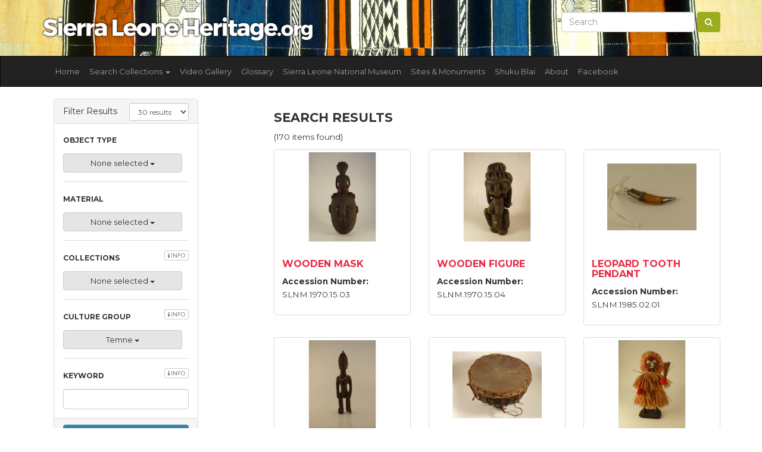

--- FILE ---
content_type: text/html; charset=UTF-8
request_url: https://www.sierraleoneheritage.org/search/search_db/find?g%5B0%5D=5&page=2
body_size: 6821
content:
<!DOCTYPE html>
<html lang="en">
<head>

    <!-- META -->
    <meta charset="utf-8">
    <meta http-equiv="X-UA-Compatible" content="IE=edge">
    <meta name="viewport" content="width=device-width, initial-scale=1, shrink-to-fit=no">
    <title>Sierra Leone Heritage Search</title>

    <!-- CSRF Token -->
    <meta name="csrf-token" content="lZJlWWOjao7Ztj2TDyx2liVoN3ffbyb65Y0sNVTf">

    <!-- CSS -->
    <link href="https://fonts.googleapis.com/css?family=Montserrat:400,500,700" rel="stylesheet">
    
    <link rel="stylesheet" href="https://maxcdn.bootstrapcdn.com/bootstrap/3.3.7/css/bootstrap.min.css" integrity="sha384-BVYiiSIFeK1dGmJRAkycuHAHRg32OmUcww7on3RYdg4Va+PmSTsz/K68vbdEjh4u" crossorigin="anonymous">

    <link rel="stylesheet" href="https://www.sierraleoneheritage.org/js/lightbox2-master/dist/css/lightbox.min.css">
    <link rel="stylesheet" href="https://www.sierraleoneheritage.org/js/multiselect/dist/css/bootstrap-multiselect.css" type="text/css"/>
    <link rel="stylesheet" href="https://www.sierraleoneheritage.org/scss/custom.css?time=202601240908">

    <!-- favicons -->
    <link rel="apple-touch-icon" sizes="120x120" href="https://www.sierraleoneheritage.org/images/favicon/apple-touch-icon.png">
    <link rel="icon" type="image/png" sizes="32x32" href="https://www.sierraleoneheritage.org/images/favicon/favicon-32x32.png">
    <link rel="icon" type="image/png" sizes="16x16" href="https://www.sierraleoneheritage.org/images/favicon/favicon-16x16.png">
    <link rel="mask-icon" href="https://www.sierraleoneheritage.org/images/favicon/safari-pinned-tab.svg" color="#5bbad5">
    <meta name="msapplication-TileColor" content="#da532c">
    <meta name="theme-color" content="#ffffff">

    

    <!-- SHARE: Facebook -->
    <meta property="og:title" content="Search" />
    <meta property="og:image" content="https://www.sierraleoneheritage.org/images/logo.png" />
    <meta property="og:url" content="https://www.sierraleoneheritage.org/search/search_db/find" />
    <meta property="og:description" content="-" />

    <!-- SHARE: Twitter -->
    <meta name="twitter:title" content="Search" />
    <meta name="twitter:description" content="-" />
    <meta name="twitter:image" content="https://www.sierraleoneheritage.org/images/logo.png" />

    <!-- Google Analytics code for sierraleoneheritage.com -->
    <script type="text/javascript">

        var _gaq = _gaq || [];
        _gaq.push(['_setAccount', 'UA-26450210-1']);
        _gaq.push(['_setDomainName', 'sierraleoneheritage.org']);
        _gaq.push(['_setAllowLinker', true]);
        _gaq.push(['_trackPageview']);

        (function() {
            var ga = document.createElement('script'); ga.type = 'text/javascript'; ga.async = true;
            ga.src = ('https:' == document.location.protocol ? 'https://ssl' : 'http://www') + '.google-analytics.com/ga.js';
            var s = document.getElementsByTagName('script')[0]; s.parentNode.insertBefore(ga, s);
        })();

    </script>

</head>
<body>

<section id="prenav" class="hidden-xs">
    <div class="container">
        <div class="row">
            <div class="col-lg-5 col-xs-12">
                <a href="https://www.sierraleoneheritage.org">
                <img class="img-fluid mt-0" src="https://www.sierraleoneheritage.org/images/logo.png" title="Sierra Leone Heritage" />
                </a>
            </div>
            <div class="col-lg-7 hidden-xs">
                <form class="form-inline my-2 my-lg-0 pull-right" action="https://www.sierraleoneheritage.org/search/search_db/find" method="get">
                    <input class="form-control mr-sm-2" name="keywords" type="text" placeholder="Search" value="" aria-label="Search">
                    <button class="btn btn-success my-2 my-sm-0" type="submit"><i class="fa fa-search"></i></button>
                </form>
            </div>
            
        </div>
    </div>
</section>



<nav class="navbar navbar-inverse">
    <div class="container">
        <div class="navbar-header">
            <button type="button" class="navbar-toggle collapsed" data-toggle="collapse" data-target="#navbar" aria-expanded="false" aria-controls="navbar">
                <span class="sr-only">Toggle navigation</span>
                <span class="icon-bar"></span>
                <span class="icon-bar"></span>
                <span class="icon-bar"></span>
            </button>
            <a class="visible-xs navbar-brand" href="https://www.sierraleoneheritage.org">
                <img width="200" class="img-fluid mt-0" src="https://www.sierraleoneheritage.org/images/logo.png" title="Sierra Leone Heritage" />
            </a>

        </div>
        <div id="navbar" class="collapse navbar-collapse">
            <ul class="nav navbar-nav">

                <li><a href="https://www.sierraleoneheritage.org">Home</a></li>
                <li class="dropdown">
                    <a href="#" class="dropdown-toggle" data-toggle="dropdown" role="button" aria-haspopup="true" aria-expanded="false">Search Collections <span class="caret"></span></a>
                    <ul class="dropdown-menu">
                        <li><a href="https://www.sierraleoneheritage.org/search/search_db/find">All Collections</a></li>
                        <li role="separator" class="divider"></li>
                                                <li><a href="https://www.sierraleoneheritage.org/search/search_db/find?c%5B0%5D=1">Sierra Leone National Museum</a></li>
                                                <li><a href="https://www.sierraleoneheritage.org/search/search_db/find?c%5B0%5D=2">British Museum</a></li>
                                                <li><a href="https://www.sierraleoneheritage.org/search/search_db/find?c%5B0%5D=3">Cootje Van Oven Collection</a></li>
                                                <li><a href="https://www.sierraleoneheritage.org/search/search_db/find?c%5B0%5D=4">Brighton Museum and Art Gallery</a></li>
                                                <li><a href="https://www.sierraleoneheritage.org/search/search_db/find?c%5B0%5D=5">Glasgow Museums</a></li>
                                                <li><a href="https://www.sierraleoneheritage.org/search/search_db/find?c%5B0%5D=6">World Museum Liverpool Sierra Leone Collection</a></li>
                                                <li><a href="https://www.sierraleoneheritage.org/search/search_db/find?c%5B0%5D=7">British Library</a></li>
                                                <li role="separator" class="divider"></li>

                        <li class="dropdown-submenu">
                            <a tabindex="-1" href="#">By Group</a>
                            <ul class="dropdown-menu">
                                                                    <li><a href="https://www.sierraleoneheritage.org/search/search_db/find?g%5B0%5D=3">Mende <span class="badge badge-primary">933</span></a></li>
                                                                    <li><a href="https://www.sierraleoneheritage.org/search/search_db/find?g%5B0%5D=4">Kono <span class="badge badge-primary">61</span></a></li>
                                                                    <li><a href="https://www.sierraleoneheritage.org/search/search_db/find?g%5B0%5D=5">Temne <span class="badge badge-primary">170</span></a></li>
                                                                    <li><a href="https://www.sierraleoneheritage.org/search/search_db/find?g%5B0%5D=6">Krio <span class="badge badge-primary">93</span></a></li>
                                                                    <li><a href="https://www.sierraleoneheritage.org/search/search_db/find?g%5B0%5D=8">Loko <span class="badge badge-primary">24</span></a></li>
                                                                    <li><a href="https://www.sierraleoneheritage.org/search/search_db/find?g%5B0%5D=12">Sherbro <span class="badge badge-primary">125</span></a></li>
                                                                    <li><a href="https://www.sierraleoneheritage.org/search/search_db/find?g%5B0%5D=13">Limba <span class="badge badge-primary">92</span></a></li>
                                                                    <li><a href="https://www.sierraleoneheritage.org/search/search_db/find?g%5B0%5D=14">Vai <span class="badge badge-primary">27</span></a></li>
                                                                    <li><a href="https://www.sierraleoneheritage.org/search/search_db/find?g%5B0%5D=16">Bullom <span class="badge badge-primary">34</span></a></li>
                                                                    <li><a href="https://www.sierraleoneheritage.org/search/search_db/find?g%5B0%5D=19">Yalunka <span class="badge badge-primary">24</span></a></li>
                                                                    <li><a href="https://www.sierraleoneheritage.org/search/search_db/find?g%5B0%5D=22">Other <span class="badge badge-primary">1932</span></a></li>
                                                                    <li><a href="https://www.sierraleoneheritage.org/search/search_db/find?g%5B0%5D=24">Kisi <span class="badge badge-primary">65</span></a></li>
                                                                    <li><a href="https://www.sierraleoneheritage.org/search/search_db/find?g%5B0%5D=26">Kuranko <span class="badge badge-primary">48</span></a></li>
                                                                    <li><a href="https://www.sierraleoneheritage.org/search/search_db/find?g%5B0%5D=29">Mandingo <span class="badge badge-primary">152</span></a></li>
                                                                    <li><a href="https://www.sierraleoneheritage.org/search/search_db/find?g%5B0%5D=32">Fula <span class="badge badge-primary">70</span></a></li>
                                                                    <li><a href="https://www.sierraleoneheritage.org/search/search_db/find?g%5B0%5D=39">Krim <span class="badge badge-primary">1</span></a></li>
                                                                    <li><a href="https://www.sierraleoneheritage.org/search/search_db/find?g%5B0%5D=55">Gola <span class="badge badge-primary">28</span></a></li>
                                                                    <li><a href="https://www.sierraleoneheritage.org/search/search_db/find?g%5B0%5D=59">Soso <span class="badge badge-primary">31</span></a></li>
                                                            </ul>
                        </li>

                        <li class="dropdown-submenu">
                            <a tabindex="-1" href="#">By Type</a>
                            <ul class="dropdown-menu">
                                                                    <li><a href="https://www.sierraleoneheritage.org/search/search_db/find?ot%5B0%5D=2">Domestic equipment <span class="badge badge-primary">183</span></a></li>
                                                                    <li><a href="https://www.sierraleoneheritage.org/search/search_db/find?ot%5B0%5D=3">Figures, sculpture <span class="badge badge-primary">710</span></a></li>
                                                                    <li><a href="https://www.sierraleoneheritage.org/search/search_db/find?ot%5B0%5D=4">Tools, implements <span class="badge badge-primary">499</span></a></li>
                                                                    <li><a href="https://www.sierraleoneheritage.org/search/search_db/find?ot%5B0%5D=5">Transport <span class="badge badge-primary">16</span></a></li>
                                                                    <li><a href="https://www.sierraleoneheritage.org/search/search_db/find?ot%5B0%5D=6">Regalia <span class="badge badge-primary">119</span></a></li>
                                                                    <li><a href="https://www.sierraleoneheritage.org/search/search_db/find?ot%5B0%5D=7">Hunting, fishing <span class="badge badge-primary">26</span></a></li>
                                                                    <li><a href="https://www.sierraleoneheritage.org/search/search_db/find?ot%5B0%5D=8">Toilet/cosmetic equipment <span class="badge badge-primary">35</span></a></li>
                                                                    <li><a href="https://www.sierraleoneheritage.org/search/search_db/find?ot%5B0%5D=9">Natural history <span class="badge badge-primary">19</span></a></li>
                                                                    <li><a href="https://www.sierraleoneheritage.org/search/search_db/find?ot%5B0%5D=10">Containers, vessels <span class="badge badge-primary">310</span></a></li>
                                                                    <li><a href="https://www.sierraleoneheritage.org/search/search_db/find?ot%5B0%5D=11">Currency <span class="badge badge-primary">39</span></a></li>
                                                                    <li><a href="https://www.sierraleoneheritage.org/search/search_db/find?ot%5B0%5D=12">Masks, headdresses <span class="badge badge-primary">276</span></a></li>
                                                                    <li><a href="https://www.sierraleoneheritage.org/search/search_db/find?ot%5B0%5D=13">Games, toys, models <span class="badge badge-primary">87</span></a></li>
                                                                    <li><a href="https://www.sierraleoneheritage.org/search/search_db/find?ot%5B0%5D=14">Musical instruments <span class="badge badge-primary">383</span></a></li>
                                                                    <li><a href="https://www.sierraleoneheritage.org/search/search_db/find?ot%5B0%5D=15">Weapons, armour <span class="badge badge-primary">147</span></a></li>
                                                                    <li><a href="https://www.sierraleoneheritage.org/search/search_db/find?ot%5B0%5D=16">Ivories <span class="badge badge-primary">36</span></a></li>
                                                                    <li><a href="https://www.sierraleoneheritage.org/search/search_db/find?ot%5B0%5D=17">Costume, dress <span class="badge badge-primary">151</span></a></li>
                                                                    <li><a href="https://www.sierraleoneheritage.org/search/search_db/find?ot%5B0%5D=18">Body adornment, jewellery <span class="badge badge-primary">126</span></a></li>
                                                                    <li><a href="https://www.sierraleoneheritage.org/search/search_db/find?ot%5B0%5D=21">Production equipment <span class="badge badge-primary">60</span></a></li>
                                                                    <li><a href="https://www.sierraleoneheritage.org/search/search_db/find?ot%5B0%5D=24">Textiles, cloth <span class="badge badge-primary">132</span></a></li>
                                                                    <li><a href="https://www.sierraleoneheritage.org/search/search_db/find?ot%5B0%5D=25">Religious/ritual equipment, charms <span class="badge badge-primary">165</span></a></li>
                                                                    <li><a href="https://www.sierraleoneheritage.org/search/search_db/find?ot%5B0%5D=26">No Data / Other <span class="badge badge-primary">24</span></a></li>
                                                                    <li><a href="https://www.sierraleoneheritage.org/search/search_db/find?ot%5B0%5D=44">Sound Recording <span class="badge badge-primary">236</span></a></li>
                                                                    <li><a href="https://www.sierraleoneheritage.org/search/search_db/find?ot%5B0%5D=52">Photographs <span class="badge badge-primary">209</span></a></li>
                                                                    <li><a href="https://www.sierraleoneheritage.org/search/search_db/find?ot%5B0%5D=64">Wax Cylinder Recordings <span class="badge badge-primary">110</span></a></li>
                                                            </ul>
                        </li>

                        <li class="dropdown-submenu">
                            <a tabindex="-1" href="#">By Material</a>
                            <ul class="dropdown-menu">
                                                                    <li><a href="https://www.sierraleoneheritage.org/search/search_db/find?mat%5B0%5D=1">Wood <span class="badge badge-primary">1085</span></a></li>
                                                                    <li><a href="https://www.sierraleoneheritage.org/search/search_db/find?mat%5B0%5D=2">Stone <span class="badge badge-primary">810</span></a></li>
                                                                    <li><a href="https://www.sierraleoneheritage.org/search/search_db/find?mat%5B0%5D=3">Metal <span class="badge badge-primary">391</span></a></li>
                                                                    <li><a href="https://www.sierraleoneheritage.org/search/search_db/find?mat%5B0%5D=4">Vegetable, organic fibre <span class="badge badge-primary">524</span></a></li>
                                                                    <li><a href="https://www.sierraleoneheritage.org/search/search_db/find?mat%5B0%5D=5">Leather, animal skin <span class="badge badge-primary">292</span></a></li>
                                                                    <li><a href="https://www.sierraleoneheritage.org/search/search_db/find?mat%5B0%5D=6">Ceramic <span class="badge badge-primary">160</span></a></li>
                                                                    <li><a href="https://www.sierraleoneheritage.org/search/search_db/find?mat%5B0%5D=7">Bone, ivory, tooth <span class="badge badge-primary">118</span></a></li>
                                                                    <li><a href="https://www.sierraleoneheritage.org/search/search_db/find?mat%5B0%5D=8">No Data / Other <span class="badge badge-primary">391</span></a></li>
                                                                    <li><a href="https://www.sierraleoneheritage.org/search/search_db/find?mat%5B0%5D=10">Glass <span class="badge badge-primary">92</span></a></li>
                                                                    <li><a href="https://www.sierraleoneheritage.org/search/search_db/find?mat%5B0%5D=14">Feather, fur, hair, horn <span class="badge badge-primary">30</span></a></li>
                                                                    <li><a href="https://www.sierraleoneheritage.org/search/search_db/find?mat%5B0%5D=15">Shell <span class="badge badge-primary">66</span></a></li>
                                                                    <li><a href="https://www.sierraleoneheritage.org/search/search_db/find?mat%5B0%5D=16">Textile <span class="badge badge-primary">378</span></a></li>
                                                                    <li><a href="https://www.sierraleoneheritage.org/search/search_db/find?mat%5B0%5D=31">Paper <span class="badge badge-primary">210</span></a></li>
                                                            </ul>
                        </li>




                    </ul>
                </li>
                <li class="nav-item"><a class="nav-link" href="https://www.sierraleoneheritage.org/video/gallery">Video Gallery</a></li>
                <li class="nav-item"><a class="nav-link" href="https://www.sierraleoneheritage.org/glossary">Glossary</a></li>

                
                    
                    <li class="nav-item"><a class="nav-link" href="https://www.sierraleoneheritage.org/museum">Sierra Leone National Museum</a></li>

                
                    
                    <li class="nav-item"><a class="nav-link" href="https://www.sierraleoneheritage.org/sites">Sites &amp; Monuments</a></li>

                
                    
                    <li class="nav-item"><a class="nav-link" href="https://www.sierraleoneheritage.org/shukublai">Shuku Blai</a></li>

                
                    
                    <li class="nav-item"><a class="nav-link" href="https://www.sierraleoneheritage.org/about">About</a></li>

                                
                <li class="nav-item"><a class="nav-link" href="https://www.facebook.com/groups/saloneheritage/" target="_blank">Facebook</a></li>
            </ul>
            <form action="https://www.sierraleoneheritage.org/search/search_db/find" class="mb-3 visible-xs" method="get">
                <div class="row">
                    <div class="col-xs-8">
                        <input class="form-control" name="keywords" type="text" placeholder="Search" value="" aria-label="Search">
                    </div>
                    <div class="col-xs-4">
                        <button class="btn btn-success my-2 my-sm-0" type="submit"><i class="fa fa-search"></i></button>
                    </div>
                </div>
            </form>
        </div><!--/.nav-collapse -->
    </div>
</nav>




<main role="main">
    <div class="container">
    

    <div class="row">
        <div class="col-lg-3 col-md-3 col-sm-12">
            
            <fieldset class="advancedSearch">
                
                <form action="https://www.sierraleoneheritage.org/search/search_db/find" id="search-form" method="get" name="search">
                    

                    <a href="javascript:void(0)" class="btn btn-info btn-block  explore-options-icon" onclick="$('.explore-options').toggleClass('active')" >
                        <i class="fa fa-filter"></i>
                        Filter Results
                    </a>

                    <div style="clear: both"></div>

                    <div class="panel panel-sidebar panel-default explore-options">
                        <div class="panel-heading">Filter Results
                            <select class="form-control input-sm form-control-paginate pull-right " name="paginate"><option value="30">30 results</option><option value="60">60 results</option><option value="90">90 results</option></select>
                        </div>
                        <div class="panel-body">

                            <div class="form-group">
                                <label>Object Type </label>
                                <select multiple="multiple" class="multiselect-object" name="ot[]"><option value="18">Body adornment, jewellery</option><option value="10">Containers, vessels</option><option value="17">Costume, dress</option><option value="11">Currency</option><option value="2">Domestic equipment</option><option value="3">Figures, sculpture</option><option value="13">Games, toys, models</option><option value="7">Hunting, fishing</option><option value="16">Ivories</option><option value="12">Masks, headdresses</option><option value="14">Musical instruments</option><option value="9">Natural history</option><option value="26">No Data / Other</option><option value="52">Photographs</option><option value="21">Production equipment</option><option value="6">Regalia</option><option value="25">Religious/ritual equipment, charms</option><option value="44">Sound Recording</option><option value="24">Textiles, cloth</option><option value="8">Toilet/cosmetic equipment</option><option value="4">Tools, implements</option><option value="5">Transport</option><option value="64">Wax Cylinder Recordings</option><option value="15">Weapons, armour</option></select>
                            </div>

                            <div class="form-group">
                                <label>Material </label>
                                <select multiple="multiple" class="multiselect-object" name="mat[]"><option value="7">Bone, ivory, tooth</option><option value="6">Ceramic</option><option value="14">Feather, fur, hair, horn</option><option value="10">Glass</option><option value="5">Leather, animal skin</option><option value="3">Metal</option><option value="8">No Data / Other</option><option value="31">Paper</option><option value="15">Shell</option><option value="2">Stone</option><option value="16">Textile</option><option value="4">Vegetable, organic fibre</option><option value="1">Wood</option></select>
                            </div>

                            <div class="form-group">
                                <label>Collections
                                    <a href="javascript:void(0)" class="pull-right btn btn-xs btn-default" data-toggle="tooltip" data-placement="right" title="This resource currently provides access to Sierra Leonean collections in the Sierra Leone National Museum, Brighton Museum & Art Gallery, the British Library Sound Archive, the British Museum, Glasgow Museums and the World Museum Liverpool. It is hoped that other collections will be added in the future."><i class="fa fa-info"></i> Info</a>
                                </label>
                                <select multiple="multiple" class="multiselect-object" name="c[]"><option value="1">Sierra Leone National Museum</option><option value="2">British Museum</option><option value="3">Cootje Van Oven Collection</option><option value="4">Brighton Museum and Art Gallery</option><option value="5">Glasgow Museums</option><option value="6">World Museum Liverpool Sierra Leone Collection</option><option value="7">British Library</option></select>
                            </div>


                            <div class="form-group">
                                <label>Culture Group
                                    <a href="javascript:void(0)" class="pull-right btn btn-xs btn-default" data-toggle="tooltip" data-placement="right" title="We acknowledge that assigning objects to specific 'ethno-linguistic' or 'tribal' groups is highly problematic and does not reflect the dynamic and complex nature of cultural identity in Sierra Leone. In some cases, particular types of objects or styles of carving are associated with specific groups and regions. In many cases, however, the ethnic classification of objects is inappropriate and this data, where recorded, should be regarded with caution."><i class="fa fa-info"></i> Info</a>

                                </label>
                                <select multiple="multiple" class="multiselect-object" name="g[]"><option value="16">Bullom</option><option value="32">Fula</option><option value="55">Gola</option><option value="24">Kisi</option><option value="4">Kono</option><option value="39">Krim</option><option value="6">Krio</option><option value="26">Kuranko</option><option value="13">Limba</option><option value="8">Loko</option><option value="29">Mandingo</option><option value="3">Mende</option><option value="22">Other</option><option value="12">Sherbro</option><option value="59">Soso</option><option value="5" selected="selected">Temne</option><option value="14">Vai</option><option value="19">Yalunka</option></select>
                            </div>

                            <div class="form-group">
                                <label>Keyword
                                    <a href="javascript:void(0)" class="pull-right btn btn-xs btn-default" data-toggle="tooltip" data-placement="right" title="You can search any object by its name, accession number or any other related keyword(s)."><i class="fa fa-info"></i> Info</a>
                                </label>
                                <input class="form-control" name="keywords" type="text">
                            </div>




                        </div>
                        <div class="panel-footer">
                            <button class="btn btn-primary btn-block">Search</button>
                                                            <a href="https://www.sierraleoneheritage.org/search/search_db/find" class="btn btn-default btn-block">Reset</a>
                                                    </div>
                    </div>

                </form>




                    <!-- Culture group box -->
                    

            </fieldset>
        </div>
        <div class="col-lg-8 col-lg-offset-1 col-md-9 col-sm-12  search-results">

            <h2>Search results</h2> <p>(170 items found)</p>

            <div class="row">

    
            <div class="col-sm-4 col-md-4">
                <div class="thumbnail">
                    <a href="https://www.sierraleoneheritage.org/item/SLNM.1970.15.03/wooden-mask"><img class="img-fluid" src="https://www.sierraleoneheritage.org/storage/sierra_leone_national_museum/image/slnm.1970.15.03.jpg"></a>
                    <div class="caption">
                        <h3><a href="https://www.sierraleoneheritage.org/item/SLNM.1970.15.03/wooden-mask">Wooden Mask</a></h3>
                        <p><b>Accession Number: </b>SLNM.1970.15.03</p>
                        <p></p>
                    </div>
                </div>
            </div>

        
    
            <div class="col-sm-4 col-md-4">
                <div class="thumbnail">
                    <a href="https://www.sierraleoneheritage.org/item/SLNM.1970.15.04/wooden-figure"><img class="img-fluid" src="https://www.sierraleoneheritage.org/storage/sierra_leone_national_museum/image/slnm.1970.15.04.jpg"></a>
                    <div class="caption">
                        <h3><a href="https://www.sierraleoneheritage.org/item/SLNM.1970.15.04/wooden-figure">Wooden Figure</a></h3>
                        <p><b>Accession Number: </b>SLNM.1970.15.04</p>
                        <p></p>
                    </div>
                </div>
            </div>

        
    
            <div class="col-sm-4 col-md-4">
                <div class="thumbnail">
                    <a href="https://www.sierraleoneheritage.org/item/SLNM.1985.02.01/leopard-tooth-pendant"><img class="img-fluid" src="https://www.sierraleoneheritage.org/storage/sierra_leone_national_museum/image/slnm.1985.02.01.jpg"></a>
                    <div class="caption">
                        <h3><a href="https://www.sierraleoneheritage.org/item/SLNM.1985.02.01/leopard-tooth-pendant">Leopard Tooth Pendant</a></h3>
                        <p><b>Accession Number: </b>SLNM.1985.02.01</p>
                        <p></p>
                    </div>
                </div>
            </div>

        
            </div>


    <div class="row">

    
            <div class="col-sm-4 col-md-4">
                <div class="thumbnail">
                    <a href="https://www.sierraleoneheritage.org/item/SLNM.1988.01.03/minsereh-figure"><img class="img-fluid" src="https://www.sierraleoneheritage.org/storage/sierra_leone_national_museum/image/slnm.1988.01.03.jpg"></a>
                    <div class="caption">
                        <h3><a href="https://www.sierraleoneheritage.org/item/SLNM.1988.01.03/minsereh-figure">Minsereh  Figure</a></h3>
                        <p><b>Accession Number: </b>SLNM.1988.01.03</p>
                        <p></p>
                    </div>
                </div>
            </div>

        
    
            <div class="col-sm-4 col-md-4">
                <div class="thumbnail">
                    <a href="https://www.sierraleoneheritage.org/item/SLNM.1991.03.07/tabulay-drum"><img class="img-fluid" src="https://www.sierraleoneheritage.org/storage/sierra_leone_national_museum/image/slnm.1991.03.07.jpg"></a>
                    <div class="caption">
                        <h3><a href="https://www.sierraleoneheritage.org/item/SLNM.1991.03.07/tabulay-drum">Tabulay Drum</a></h3>
                        <p><b>Accession Number: </b>SLNM.1991.03.07</p>
                        <p></p>
                    </div>
                </div>
            </div>

        
    
            <div class="col-sm-4 col-md-4">
                <div class="thumbnail">
                    <a href="https://www.sierraleoneheritage.org/item/SLNM.1993.04.03/miniature-jamama"><img class="img-fluid" src="https://www.sierraleoneheritage.org/storage/sierra_leone_national_museum/image/slnm.1993.04.03.jpg"></a>
                    <div class="caption">
                        <h3><a href="https://www.sierraleoneheritage.org/item/SLNM.1993.04.03/miniature-jamama">Miniature Jamama</a></h3>
                        <p><b>Accession Number: </b>SLNM.1993.04.03</p>
                        <p></p>
                    </div>
                </div>
            </div>

        
            </div>


    <div class="row">

    
            <div class="col-sm-4 col-md-4">
                <div class="thumbnail">
                    <a href="https://www.sierraleoneheritage.org/item/SLNM.2010.032.08/brass-mask"><img class="img-fluid" src="https://www.sierraleoneheritage.org/storage/sierra_leone_national_museum/image/slnm.2010.32.08.pic2.jpg"></a>
                    <div class="caption">
                        <h3><a href="https://www.sierraleoneheritage.org/item/SLNM.2010.032.08/brass-mask">Brass Mask</a></h3>
                        <p><b>Accession Number: </b>SLNM.2010.032.08</p>
                        <p></p>
                    </div>
                </div>
            </div>

        
    
            <div class="col-sm-4 col-md-4">
                <div class="thumbnail">
                    <a href="https://www.sierraleoneheritage.org/item/SLNM.2011.003.04/ndoli-jowei-masquerade-costume"><img class="img-fluid" src="https://www.sierraleoneheritage.org/storage/sierra_leone_national_museum/image/slnm.2011.003.04.pic1.jpg"></a>
                    <div class="caption">
                        <h3><a href="https://www.sierraleoneheritage.org/item/SLNM.2011.003.04/ndoli-jowei-masquerade-costume">Ndoli Jowei Masquerade Costume</a></h3>
                        <p><b>Accession Number: </b>SLNM.2011.003.04</p>
                        <p></p>
                    </div>
                </div>
            </div>

        
    
            <div class="col-sm-4 col-md-4">
                <div class="thumbnail">
                    <a href="https://www.sierraleoneheritage.org/item/SLNM%3E1964.49.01/goboi-headdress"><img class="img-fluid" src="https://www.sierraleoneheritage.org/storage/sierra_leone_national_museum/image/slnm.1964.49.01.jpg"></a>
                    <div class="caption">
                        <h3><a href="https://www.sierraleoneheritage.org/item/SLNM%3E1964.49.01/goboi-headdress">Goboi Headdress</a></h3>
                        <p><b>Accession Number: </b>SLNM&gt;1964.49.01</p>
                        <p></p>
                    </div>
                </div>
            </div>

        
            </div>


    <div class="row">

    
            <div class="col-sm-4 col-md-4">
                <div class="thumbnail">
                    <a href="https://www.sierraleoneheritage.org/item/SLNM.1957.09.38/shuku-blai"><img class="img-fluid" src="https://www.sierraleoneheritage.org/storage/sierra_leone_national_museum/image/slnm.1957.09.38.pic1.jpg"></a>
                    <div class="caption">
                        <h3><a href="https://www.sierraleoneheritage.org/item/SLNM.1957.09.38/shuku-blai">Shuku Blai</a></h3>
                        <p><b>Accession Number: </b>SLNM.1957.09.38</p>
                        <p></p>
                    </div>
                </div>
            </div>

        
    
            <div class="col-sm-4 col-md-4">
                <div class="thumbnail">
                    <a href="https://www.sierraleoneheritage.org/item/SLNM.1958.10.07/sowei-mask"><img class="img-fluid" src="https://www.sierraleoneheritage.org/storage/sierra_leone_national_museum/image/slnm.1958.10.07.jpg"></a>
                    <div class="caption">
                        <h3><a href="https://www.sierraleoneheritage.org/item/SLNM.1958.10.07/sowei-mask">Sowei Mask</a></h3>
                        <p><b>Accession Number: </b>SLNM.1958.10.07</p>
                        <p></p>
                    </div>
                </div>
            </div>

        
    
            <div class="col-sm-4 col-md-4">
                <div class="thumbnail">
                    <a href="https://www.sierraleoneheritage.org/item/SLNM.1962.25.87/wooden-staff"><img class="img-fluid" src="https://www.sierraleoneheritage.org/storage/sierra_leone_national_museum/image/slnm.1962.25.87.jpg"></a>
                    <div class="caption">
                        <h3><a href="https://www.sierraleoneheritage.org/item/SLNM.1962.25.87/wooden-staff">Wooden Staff</a></h3>
                        <p><b>Accession Number: </b>SLNM.1962.25.87</p>
                        <p></p>
                    </div>
                </div>
            </div>

        
            </div>


    <div class="row">

    
            <div class="col-sm-4 col-md-4">
                <div class="thumbnail">
                    <a href="https://www.sierraleoneheritage.org/item/SLNM.1964.49.01/goboi-headdress"><img class="img-fluid" src="https://www.sierraleoneheritage.org/storage/sierra_leone_national_museum/image/slnm.1964.49.01.jpg"></a>
                    <div class="caption">
                        <h3><a href="https://www.sierraleoneheritage.org/item/SLNM.1964.49.01/goboi-headdress">Goboi Headdress</a></h3>
                        <p><b>Accession Number: </b>SLNM.1964.49.01</p>
                        <p></p>
                    </div>
                </div>
            </div>

        
    
            <div class="col-sm-4 col-md-4">
                <div class="thumbnail">
                    <a href="https://www.sierraleoneheritage.org/item/SLNM.1965.75.01/kondi"><img class="img-fluid" src="https://www.sierraleoneheritage.org/storage/sierra_leone_national_museum/image/slnm.1965.75.01.jpg"></a>
                    <div class="caption">
                        <h3><a href="https://www.sierraleoneheritage.org/item/SLNM.1965.75.01/kondi">Kondi</a></h3>
                        <p><b>Accession Number: </b>SLNM.1965.75.01</p>
                        <p></p>
                    </div>
                </div>
            </div>

        
    
            <div class="col-sm-4 col-md-4">
                <div class="thumbnail">
                    <a href="https://www.sierraleoneheritage.org/item/SLNM.1971.06.02/wooden-figure"><img class="img-fluid" src="https://www.sierraleoneheritage.org/storage/sierra_leone_national_museum/image/slnm.1971.06.02.jpg"></a>
                    <div class="caption">
                        <h3><a href="https://www.sierraleoneheritage.org/item/SLNM.1971.06.02/wooden-figure">Wooden Figure</a></h3>
                        <p><b>Accession Number: </b>SLNM.1971.06.02</p>
                        <p></p>
                    </div>
                </div>
            </div>

        
            </div>


    <div class="row">

    
            <div class="col-sm-4 col-md-4">
                <div class="thumbnail">
                    <a href="https://www.sierraleoneheritage.org/item/SLNM.1973.01.02/necklace"><img class="img-fluid" src="https://www.sierraleoneheritage.org/storage/sierra_leone_national_museum/image/slnm.1973.01.02.jpg"></a>
                    <div class="caption">
                        <h3><a href="https://www.sierraleoneheritage.org/item/SLNM.1973.01.02/necklace">Necklace</a></h3>
                        <p><b>Accession Number: </b>SLNM.1973.01.02</p>
                        <p></p>
                    </div>
                </div>
            </div>

        
    
            <div class="col-sm-4 col-md-4">
                <div class="thumbnail">
                    <a href="https://www.sierraleoneheritage.org/item/SLNM.1975.03.01/staff-of-office"><img class="img-fluid" src="https://www.sierraleoneheritage.org/storage/sierra_leone_national_museum/image/slnm.1975.03.01.jpg"></a>
                    <div class="caption">
                        <h3><a href="https://www.sierraleoneheritage.org/item/SLNM.1975.03.01/staff-of-office">Staff of Office</a></h3>
                        <p><b>Accession Number: </b>SLNM.1975.03.01</p>
                        <p></p>
                    </div>
                </div>
            </div>

        
    
            <div class="col-sm-4 col-md-4">
                <div class="thumbnail">
                    <a href="https://www.sierraleoneheritage.org/item/SLNM.1976.01.01A/shuku-blai"><img class="img-fluid" src="https://www.sierraleoneheritage.org/storage/sierra_leone_national_museum/image/slnm.1976.01.01a.jpg"></a>
                    <div class="caption">
                        <h3><a href="https://www.sierraleoneheritage.org/item/SLNM.1976.01.01A/shuku-blai">Shuku Blai</a></h3>
                        <p><b>Accession Number: </b>SLNM.1976.01.01A</p>
                        <p></p>
                    </div>
                </div>
            </div>

        
            </div>


    <div class="row">

    
            <div class="col-sm-4 col-md-4">
                <div class="thumbnail">
                    <a href="https://www.sierraleoneheritage.org/item/SLNM.1976.01.02/shuku-mat"><img class="img-fluid" src="https://www.sierraleoneheritage.org/storage/sierra_leone_national_museum/image/slnm.1976.01.02.jpg"></a>
                    <div class="caption">
                        <h3><a href="https://www.sierraleoneheritage.org/item/SLNM.1976.01.02/shuku-mat">Shuku Mat</a></h3>
                        <p><b>Accession Number: </b>SLNM.1976.01.02</p>
                        <p></p>
                    </div>
                </div>
            </div>

        
    
            <div class="col-sm-4 col-md-4">
                <div class="thumbnail">
                    <a href="https://www.sierraleoneheritage.org/item/SLNM.2011.010.08/kamajor-cap"><img class="img-fluid" src="https://www.sierraleoneheritage.org/storage/sierra_leone_national_museum/image/slnm.2011.010.08.jpg"></a>
                    <div class="caption">
                        <h3><a href="https://www.sierraleoneheritage.org/item/SLNM.2011.010.08/kamajor-cap">Kamajor Cap</a></h3>
                        <p><b>Accession Number: </b>SLNM.2011.010.08</p>
                        <p></p>
                    </div>
                </div>
            </div>

        
    
            <div class="col-sm-4 col-md-4">
                <div class="thumbnail">
                    <a href="https://www.sierraleoneheritage.org/item/SLNM.2011.010.09/kamajor-cap"><img class="img-fluid" src="https://www.sierraleoneheritage.org/storage/sierra_leone_national_museum/image/slnm.2011.010.09.jpg"></a>
                    <div class="caption">
                        <h3><a href="https://www.sierraleoneheritage.org/item/SLNM.2011.010.09/kamajor-cap">Kamajor Cap</a></h3>
                        <p><b>Accession Number: </b>SLNM.2011.010.09</p>
                        <p></p>
                    </div>
                </div>
            </div>

        
            </div>


    <div class="row">

    
            <div class="col-sm-4 col-md-4">
                <div class="thumbnail">
                    <a href="https://www.sierraleoneheritage.org/item/SLNM.2011.010.10/kamajor-cap"><img class="img-fluid" src="https://www.sierraleoneheritage.org/storage/sierra_leone_national_museum/image/slnm.2011.010.10.jpg"></a>
                    <div class="caption">
                        <h3><a href="https://www.sierraleoneheritage.org/item/SLNM.2011.010.10/kamajor-cap">Kamajor Cap</a></h3>
                        <p><b>Accession Number: </b>SLNM.2011.010.10</p>
                        <p></p>
                    </div>
                </div>
            </div>

        
    
            <div class="col-sm-4 col-md-4">
                <div class="thumbnail">
                    <a href="https://www.sierraleoneheritage.org/item/SLNM.2011.010.11/kamajor-cap"><img class="img-fluid" src="https://www.sierraleoneheritage.org/storage/sierra_leone_national_museum/image/slnm.2011.010.11.jpg"></a>
                    <div class="caption">
                        <h3><a href="https://www.sierraleoneheritage.org/item/SLNM.2011.010.11/kamajor-cap">Kamajor Cap</a></h3>
                        <p><b>Accession Number: </b>SLNM.2011.010.11</p>
                        <p></p>
                    </div>
                </div>
            </div>

        
    
            <div class="col-sm-4 col-md-4">
                <div class="thumbnail">
                    <a href="https://www.sierraleoneheritage.org/item/SLNM.2011.010.12/cap"><img class="img-fluid" src="https://www.sierraleoneheritage.org/storage/sierra_leone_national_museum/image/slnm.2011.010.12.jpg"></a>
                    <div class="caption">
                        <h3><a href="https://www.sierraleoneheritage.org/item/SLNM.2011.010.12/cap">Cap</a></h3>
                        <p><b>Accession Number: </b>SLNM.2011.010.12</p>
                        <p></p>
                    </div>
                </div>
            </div>

        
            </div>


    <div class="row">

    
            <div class="col-sm-4 col-md-4">
                <div class="thumbnail">
                    <a href="https://www.sierraleoneheritage.org/item/SLNM.2011.013.06/portrait"><img class="img-fluid" src="https://www.sierraleoneheritage.org/storage/sierra_leone_national_museum/image/slnm.2011.013.06.jpg"></a>
                    <div class="caption">
                        <h3><a href="https://www.sierraleoneheritage.org/item/SLNM.2011.013.06/portrait">Portrait</a></h3>
                        <p><b>Accession Number: </b>SLNM.2011.013.06</p>
                        <p></p>
                    </div>
                </div>
            </div>

        
    
            <div class="col-sm-4 col-md-4">
                <div class="thumbnail">
                    <a href="https://www.sierraleoneheritage.org/item/SLNM.2011.013.11/portrait"><img class="img-fluid" src="https://www.sierraleoneheritage.org/storage/sierra_leone_national_museum/image/slnm.2011.013.11.jpg"></a>
                    <div class="caption">
                        <h3><a href="https://www.sierraleoneheritage.org/item/SLNM.2011.013.11/portrait">Portrait</a></h3>
                        <p><b>Accession Number: </b>SLNM.2011.013.11</p>
                        <p></p>
                    </div>
                </div>
            </div>

        
    
            <div class="col-sm-4 col-md-4">
                <div class="thumbnail">
                    <a href="https://www.sierraleoneheritage.org/item/SLNM.2011.013.12/portrait"><img class="img-fluid" src="https://www.sierraleoneheritage.org/storage/sierra_leone_national_museum/image/slnm.2011.013.12.jpg"></a>
                    <div class="caption">
                        <h3><a href="https://www.sierraleoneheritage.org/item/SLNM.2011.013.12/portrait">Portrait</a></h3>
                        <p><b>Accession Number: </b>SLNM.2011.013.12</p>
                        <p></p>
                    </div>
                </div>
            </div>

        
            </div>


    <div class="row">

    
            <div class="col-sm-4 col-md-4">
                <div class="thumbnail">
                    <a href="https://www.sierraleoneheritage.org/item/SLNM.2011.013.13/portrait"><img class="img-fluid" src="https://www.sierraleoneheritage.org/storage/sierra_leone_national_museum/image/slnm.2011.013.13.jpg"></a>
                    <div class="caption">
                        <h3><a href="https://www.sierraleoneheritage.org/item/SLNM.2011.013.13/portrait">Portrait</a></h3>
                        <p><b>Accession Number: </b>SLNM.2011.013.13</p>
                        <p></p>
                    </div>
                </div>
            </div>

        
    
            <div class="col-sm-4 col-md-4">
                <div class="thumbnail">
                    <a href="https://www.sierraleoneheritage.org/item/SLNM.2011.013.14/portrait"><img class="img-fluid" src="https://www.sierraleoneheritage.org/storage/sierra_leone_national_museum/image/slnm.2011.013.14.jpg"></a>
                    <div class="caption">
                        <h3><a href="https://www.sierraleoneheritage.org/item/SLNM.2011.013.14/portrait">Portrait</a></h3>
                        <p><b>Accession Number: </b>SLNM.2011.013.14</p>
                        <p></p>
                    </div>
                </div>
            </div>

        
    
            <div class="col-sm-4 col-md-4">
                <div class="thumbnail">
                    <a href="https://www.sierraleoneheritage.org/item/SLNM.2011.013.15/portrait"><img class="img-fluid" src="https://www.sierraleoneheritage.org/storage/sierra_leone_national_museum/image/slnm.2011.013.15.jpg"></a>
                    <div class="caption">
                        <h3><a href="https://www.sierraleoneheritage.org/item/SLNM.2011.013.15/portrait">Portrait</a></h3>
                        <p><b>Accession Number: </b>SLNM.2011.013.15</p>
                        <p></p>
                    </div>
                </div>
            </div>

        
            </div>


            <nav class="pagination-wrap" aria-label="Page navigation">
                <ul class="pagination">
        
                    <li><a href="https://www.sierraleoneheritage.org/search/search_db/find?g%5B0%5D=5&amp;page=1" rel="prev">&laquo;</a></li>
        
        
                    
            
            
                                                                        <li><a href="https://www.sierraleoneheritage.org/search/search_db/find?g%5B0%5D=5&amp;page=1">1</a></li>
                                                                                <li class="active"><span>2</span></li>
                                                                                <li><a href="https://www.sierraleoneheritage.org/search/search_db/find?g%5B0%5D=5&amp;page=3">3</a></li>
                                                                                <li><a href="https://www.sierraleoneheritage.org/search/search_db/find?g%5B0%5D=5&amp;page=4">4</a></li>
                                                                                <li><a href="https://www.sierraleoneheritage.org/search/search_db/find?g%5B0%5D=5&amp;page=5">5</a></li>
                                                                                <li><a href="https://www.sierraleoneheritage.org/search/search_db/find?g%5B0%5D=5&amp;page=6">6</a></li>
                                                        
        
                    <li><a href="https://www.sierraleoneheritage.org/search/search_db/find?g%5B0%5D=5&amp;page=3" rel="next">&raquo;</a></li>
            </ul>

            </nav>

        </div>
    </div>





    </div>
</main>
<section class="sierra-stripe">

</section>

<footer id="footer" class="footer mastfoot">
    <div class="container">

        <div class="row">
            <div class="col-lg-3 col-md-6 col-xs-12">
                <h3>Sierra Leone Heritage</h3>
                <ul class="list-unstyled">
                    <li><a href="/cdn-cgi/l/email-protection#5c35323a331c2f35392e2e3d303933323934392e35283d3b3972332e3b"><span class="__cf_email__" data-cfemail="2940474f46695a404c5b5b48454c46474c414c5b405d484e4c07465b4e">[email&#160;protected]</span></a></li>
                </ul>
                

            </div>
            <div class="col-lg-3 col-md-6 col-xs-12">
                <h3>Navigate</h3>
                <ul class="list-unstyled">
                    <li class="nav-item"><a href="https://www.sierraleoneheritage.org/video/gallery">Video Gallery</a></li>
                    <li class="nav-item"><a href="https://www.sierraleoneheritage.org/glossary">Glossary</a></li>
                                            <li><a href="https://www.sierraleoneheritage.org/museum">Sierra Leone National Museum</a></li>
                                            <li><a href="https://www.sierraleoneheritage.org/sites">Sites &amp; Monuments</a></li>
                                            <li><a href="https://www.sierraleoneheritage.org/shukublai">Shuku Blai</a></li>
                                            <li><a href="https://www.sierraleoneheritage.org/about">About</a></li>
                                        
                    <li class="nav-item"><a href="https://www.facebook.com/groups/saloneheritage/" target="_blank">Facebook</a></li>

                </ul>

            </div>
            <div class="col-lg-3  col-md-6 col-xs-12">
                <h3>Explore Collections</h3>
                <ul class="list-unstyled">
                                            <li><a href="https://www.sierraleoneheritage.org/search/search_db/find?c%5B0%5D=1">Sierra Leone National Museum <span>(1618)</span></a></li>
                                            <li><a href="https://www.sierraleoneheritage.org/search/search_db/find?c%5B0%5D=2">British Museum <span>(882)</span></a></li>
                                            <li><a href="https://www.sierraleoneheritage.org/search/search_db/find?c%5B0%5D=3">Cootje Van Oven Collection <span>(236)</span></a></li>
                                            <li><a href="https://www.sierraleoneheritage.org/search/search_db/find?c%5B0%5D=4">Brighton Museum and Art Gallery <span>(254)</span></a></li>
                                            <li><a href="https://www.sierraleoneheritage.org/search/search_db/find?c%5B0%5D=5">Glasgow Museums <span>(309)</span></a></li>
                                            <li><a href="https://www.sierraleoneheritage.org/search/search_db/find?c%5B0%5D=6">World Museum Liverpool Sierra Leone Collection <span>(182)</span></a></li>
                                            <li><a href="https://www.sierraleoneheritage.org/search/search_db/find?c%5B0%5D=7">British Library <span>(110)</span></a></li>
                                    </ul>




            </div>
            <div class="col-lg-3  col-md-6 col-xs-12">

                


                <h3>Parntners &amp; Funders</h3>
                <div class="supported-by">
                    <a target="_blank" href="http://www.ahrc.ac.uk/"><img src="https://www.sierraleoneheritage.org/images/partners/ahrc-logo.png"/></a>
                    <a target="_blank" href="http://www.beyondtext.ac.uk/"><img src="https://www.sierraleoneheritage.org/images/partners/Beyond_Text.png"/></a>
                    <a target="_blank" href="http://www.ucl.ac.uk/"><img src="https://www.sierraleoneheritage.org/images/partners/University_College_London_logo.png"/></a>
                    <a target="_blank" href="http://www.sussex.ac.uk/"><img src="https://www.sierraleoneheritage.org/images/partners/University_of_Sussex_Logo.png"/></a>
                    <a target="_blank" href="https://www.soas.ac.uk/"><img src="https://www.sierraleoneheritage.org/images/partners/soas-logo.png"/></a>
                </div>
                <div class="clearfix"></div>
                <p><small>Copyright &copy; 2026</small></p>
            </div>
        </div>


    </div>
</footer><div id="overlay">
    <a href="javascript:void(0)" class="cls"><img src="https://www.sierraleoneheritage.org/images/close.png" title="Close Video"></a>
    <div class="bt">
        <div class="bc">
            <div id="video_replay">
                <div id="video">
                </div>
            </div>
        </div>
    </div>
</div>

<!-- SCRIPTS -->
<a href="#" class="back-to-top btn-back-to-top"></a>

<!-- SCRIPTS -->
<a href="#" class="back-to-top btn-back-to-top"></a>


<!-- Optional JavaScript -->
<script data-cfasync="false" src="/cdn-cgi/scripts/5c5dd728/cloudflare-static/email-decode.min.js"></script><script src="https://code.jquery.com/jquery-3.3.1.min.js" integrity="sha256-FgpCb/KJQlLNfOu91ta32o/NMZxltwRo8QtmkMRdAu8=" crossorigin="anonymous"></script>

<script src="https://cdnjs.cloudflare.com/ajax/libs/popper.js/1.12.3/umd/popper.min.js" integrity="sha384-vFJXuSJphROIrBnz7yo7oB41mKfc8JzQZiCq4NCceLEaO4IHwicKwpJf9c9IpFgh" crossorigin="anonymous"></script>

<script src="https://maxcdn.bootstrapcdn.com/bootstrap/3.3.7/js/bootstrap.min.js" integrity="sha384-Tc5IQib027qvyjSMfHjOMaLkfuWVxZxUPnCJA7l2mCWNIpG9mGCD8wGNIcPD7Txa" crossorigin="anonymous"></script>

<script type="text/javascript" src="https://www.sierraleoneheritage.org/js/multiselect/dist/js/bootstrap-multiselect.js"></script>
<script type="text/javascript" src="https://www.sierraleoneheritage.org/js/lightbox2-master/dist/js/lightbox.min.js"></script>

<script src="https://www.sierraleoneheritage.org/js/custom.js?t=202601240908"></script>



<script defer src="https://static.cloudflareinsights.com/beacon.min.js/vcd15cbe7772f49c399c6a5babf22c1241717689176015" integrity="sha512-ZpsOmlRQV6y907TI0dKBHq9Md29nnaEIPlkf84rnaERnq6zvWvPUqr2ft8M1aS28oN72PdrCzSjY4U6VaAw1EQ==" data-cf-beacon='{"version":"2024.11.0","token":"947145d283d9494790077d14e1db054d","r":1,"server_timing":{"name":{"cfCacheStatus":true,"cfEdge":true,"cfExtPri":true,"cfL4":true,"cfOrigin":true,"cfSpeedBrain":true},"location_startswith":null}}' crossorigin="anonymous"></script>
</body>
</html>